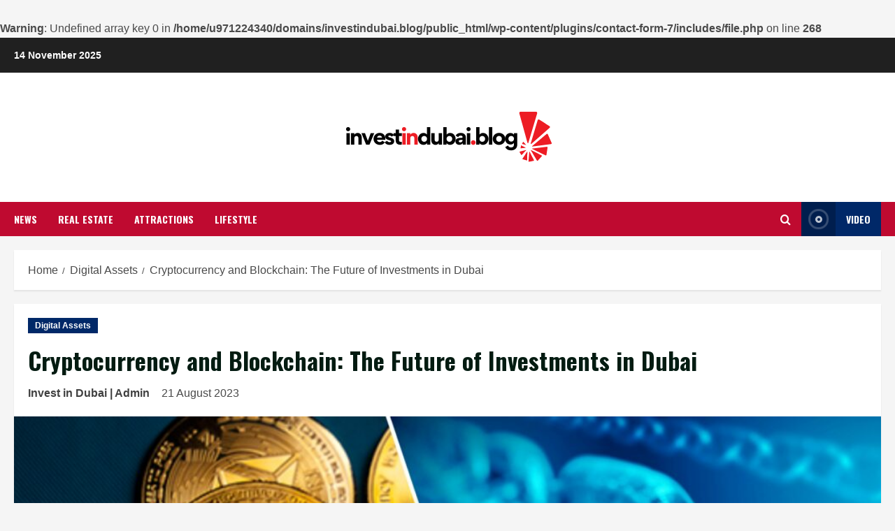

--- FILE ---
content_type: text/html; charset=UTF-8
request_url: https://investindubai.blog/cryptocurrency-and-blockchain-the-future-of-investments-in-dubai/
body_size: 23786
content:
<br />
<b>Warning</b>:  Undefined array key 0 in <b>/home/u971224340/domains/investindubai.blog/public_html/wp-content/plugins/contact-form-7/includes/file.php</b> on line <b>268</b><br />
<!doctype html>
<html lang="en-GB" prefix="og: https://ogp.me/ns#">

<head>
    <meta charset="UTF-8">
    <meta name="viewport" content="width=device-width, initial-scale=1">
    <link rel="profile" href="http://gmpg.org/xfn/11">

    <link rel='preload' href='https://fonts.googleapis.com/css?family=Oswald%3A400%2C700%7COpen%2BSans%3A400%2C700&#038;subset=latin&#038;display=swap' as='style' onload="this.onload=null;this.rel='stylesheet'" type='text/css' media='all' crossorigin='anonymous'>
<link rel='preconnect' href='https://fonts.googleapis.com' crossorigin='anonymous'>
<link rel='preconnect' href='https://fonts.gstatic.com' crossorigin='anonymous'>

<!-- Search Engine Optimization by Rank Math - https://rankmath.com/ -->
<title>Cryptocurrency and Blockchain: The Future of Investments in Dubai - Invest in Dubai</title>
<meta name="description" content="Dubai, often referred to as the &quot;City of Gold,&quot; is not only synonymous with opulence and luxury but is now also making its mark as a pioneer in embracing"/>
<meta name="robots" content="index, follow, max-snippet:-1, max-video-preview:-1, max-image-preview:large"/>
<link rel="canonical" href="https://investindubai.blog/cryptocurrency-and-blockchain-the-future-of-investments-in-dubai/" />
<meta property="og:locale" content="en_GB" />
<meta property="og:type" content="article" />
<meta property="og:title" content="Cryptocurrency and Blockchain: The Future of Investments in Dubai - Invest in Dubai" />
<meta property="og:description" content="Dubai, often referred to as the &quot;City of Gold,&quot; is not only synonymous with opulence and luxury but is now also making its mark as a pioneer in embracing" />
<meta property="og:url" content="https://investindubai.blog/cryptocurrency-and-blockchain-the-future-of-investments-in-dubai/" />
<meta property="og:site_name" content="investindubai.blog" />
<meta property="article:tag" content="cryptocurrency exchanges in dubai" />
<meta property="article:tag" content="future investments in dubai" />
<meta property="article:tag" content="investments in dubai" />
<meta property="article:section" content="Digital Assets" />
<meta property="og:updated_time" content="2023-08-24T18:09:45+04:00" />
<meta property="og:image" content="https://investindubai.blog/wp-content/uploads/2023/08/InvestinDubai-Blog-Featured-Images-6.jpg" />
<meta property="og:image:secure_url" content="https://investindubai.blog/wp-content/uploads/2023/08/InvestinDubai-Blog-Featured-Images-6.jpg" />
<meta property="og:image:width" content="1920" />
<meta property="og:image:height" content="1080" />
<meta property="og:image:alt" content="InvestinDubai" />
<meta property="og:image:type" content="image/jpeg" />
<meta property="article:published_time" content="2023-08-21T17:14:13+04:00" />
<meta property="article:modified_time" content="2023-08-24T18:09:45+04:00" />
<meta name="twitter:card" content="summary_large_image" />
<meta name="twitter:title" content="Cryptocurrency and Blockchain: The Future of Investments in Dubai - Invest in Dubai" />
<meta name="twitter:description" content="Dubai, often referred to as the &quot;City of Gold,&quot; is not only synonymous with opulence and luxury but is now also making its mark as a pioneer in embracing" />
<meta name="twitter:image" content="https://investindubai.blog/wp-content/uploads/2023/08/InvestinDubai-Blog-Featured-Images-6.jpg" />
<meta name="twitter:label1" content="Written by" />
<meta name="twitter:data1" content="Invest in Dubai &#124; Admin" />
<meta name="twitter:label2" content="Time to read" />
<meta name="twitter:data2" content="3 minutes" />
<script type="application/ld+json" class="rank-math-schema">{"@context":"https://schema.org","@graph":[[{"@context":"https://schema.org","@type":"SiteNavigationElement","@id":"#rank-math-toc","name":"Embracing the Digital Revolution","url":"https://investindubai.blog/cryptocurrency-and-blockchain-the-future-of-investments-in-dubai/#embracing-the-digital-revolution"},{"@context":"https://schema.org","@type":"SiteNavigationElement","@id":"#rank-math-toc","name":"1. Dubai's Tech Transformation","url":"https://investindubai.blog/cryptocurrency-and-blockchain-the-future-of-investments-in-dubai/#1-dubais-tech-transformation"},{"@context":"https://schema.org","@type":"SiteNavigationElement","@id":"#rank-math-toc","name":"2. Cryptocurrency: A Paradigm Shift in Investments","url":"https://investindubai.blog/cryptocurrency-and-blockchain-the-future-of-investments-in-dubai/#2-cryptocurrency-a-paradigm-shift-in-investments"},{"@context":"https://schema.org","@type":"SiteNavigationElement","@id":"#rank-math-toc","name":"3. Blockchain: Beyond Cryptocurrencies","url":"https://investindubai.blog/cryptocurrency-and-blockchain-the-future-of-investments-in-dubai/#3-blockchain-beyond-cryptocurrencies"},{"@context":"https://schema.org","@type":"SiteNavigationElement","@id":"#rank-math-toc","name":"The Dubai Advantage in Cryptocurrency Investments","url":"https://investindubai.blog/cryptocurrency-and-blockchain-the-future-of-investments-in-dubai/#the-dubai-advantage-in-cryptocurrency-investments"},{"@context":"https://schema.org","@type":"SiteNavigationElement","@id":"#rank-math-toc","name":"4. Strategic Geographical Location","url":"https://investindubai.blog/cryptocurrency-and-blockchain-the-future-of-investments-in-dubai/#4-strategic-geographical-location"},{"@context":"https://schema.org","@type":"SiteNavigationElement","@id":"#rank-math-toc","name":"5. Government Support and Regulation","url":"https://investindubai.blog/cryptocurrency-and-blockchain-the-future-of-investments-in-dubai/#5-government-support-and-regulation"},{"@context":"https://schema.org","@type":"SiteNavigationElement","@id":"#rank-math-toc","name":"6. The Rise of Crypto Exchanges","url":"https://investindubai.blog/cryptocurrency-and-blockchain-the-future-of-investments-in-dubai/#6-the-rise-of-crypto-exchanges"},{"@context":"https://schema.org","@type":"SiteNavigationElement","@id":"#rank-math-toc","name":"Opportunities and Challenges","url":"https://investindubai.blog/cryptocurrency-and-blockchain-the-future-of-investments-in-dubai/#opportunities-and-challenges"},{"@context":"https://schema.org","@type":"SiteNavigationElement","@id":"#rank-math-toc","name":"7. Opportunities in Tokenization","url":"https://investindubai.blog/cryptocurrency-and-blockchain-the-future-of-investments-in-dubai/#7-opportunities-in-tokenization"},{"@context":"https://schema.org","@type":"SiteNavigationElement","@id":"#rank-math-toc","name":"8. Challenges in Regulation","url":"https://investindubai.blog/cryptocurrency-and-blockchain-the-future-of-investments-in-dubai/#8-challenges-in-regulation"},{"@context":"https://schema.org","@type":"SiteNavigationElement","@id":"#rank-math-toc","name":"Navigating the Future","url":"https://investindubai.blog/cryptocurrency-and-blockchain-the-future-of-investments-in-dubai/#navigating-the-future"},{"@context":"https://schema.org","@type":"SiteNavigationElement","@id":"#rank-math-toc","name":"9. Institutional Investments","url":"https://investindubai.blog/cryptocurrency-and-blockchain-the-future-of-investments-in-dubai/#9-institutional-investments"},{"@context":"https://schema.org","@type":"SiteNavigationElement","@id":"#rank-math-toc","name":"10. Integration into Daily Life","url":"https://investindubai.blog/cryptocurrency-and-blockchain-the-future-of-investments-in-dubai/#10-integration-into-daily-life"},{"@context":"https://schema.org","@type":"SiteNavigationElement","@id":"#rank-math-toc","name":"11. Beyond Borders","url":"https://investindubai.blog/cryptocurrency-and-blockchain-the-future-of-investments-in-dubai/#11-beyond-borders"},{"@context":"https://schema.org","@type":"SiteNavigationElement","@id":"#rank-math-toc","name":"The Path Forward","url":"https://investindubai.blog/cryptocurrency-and-blockchain-the-future-of-investments-in-dubai/#the-path-forward"},{"@context":"https://schema.org","@type":"SiteNavigationElement","@id":"#rank-math-toc","name":"12. Diversification of Portfolios","url":"https://investindubai.blog/cryptocurrency-and-blockchain-the-future-of-investments-in-dubai/#12-diversification-of-portfolios"},{"@context":"https://schema.org","@type":"SiteNavigationElement","@id":"#rank-math-toc","name":"13. Education and Awareness","url":"https://investindubai.blog/cryptocurrency-and-blockchain-the-future-of-investments-in-dubai/#13-education-and-awareness"},{"@context":"https://schema.org","@type":"SiteNavigationElement","@id":"#rank-math-toc","name":"Conclusion","url":"https://investindubai.blog/cryptocurrency-and-blockchain-the-future-of-investments-in-dubai/#conclusion"}],{"@type":"Organization","@id":"https://investindubai.blog/#organization","name":"investindubai.blog","logo":{"@type":"ImageObject","@id":"https://investindubai.blog/#logo","url":"http://investindubai.blog/wp-content/uploads/2023/07/invest-1.png","contentUrl":"http://investindubai.blog/wp-content/uploads/2023/07/invest-1.png","caption":"investindubai.blog","inLanguage":"en-GB","width":"313","height":"125"}},{"@type":"WebSite","@id":"https://investindubai.blog/#website","url":"https://investindubai.blog","name":"investindubai.blog","publisher":{"@id":"https://investindubai.blog/#organization"},"inLanguage":"en-GB"},{"@type":"ImageObject","@id":"https://investindubai.blog/wp-content/uploads/2023/08/InvestinDubai-Blog-Featured-Images-6.jpg","url":"https://investindubai.blog/wp-content/uploads/2023/08/InvestinDubai-Blog-Featured-Images-6.jpg","width":"1920","height":"1080","caption":"InvestinDubai","inLanguage":"en-GB"},{"@type":"WebPage","@id":"https://investindubai.blog/cryptocurrency-and-blockchain-the-future-of-investments-in-dubai/#webpage","url":"https://investindubai.blog/cryptocurrency-and-blockchain-the-future-of-investments-in-dubai/","name":"Cryptocurrency and Blockchain: The Future of Investments in Dubai - Invest in Dubai","datePublished":"2023-08-21T17:14:13+04:00","dateModified":"2023-08-24T18:09:45+04:00","isPartOf":{"@id":"https://investindubai.blog/#website"},"primaryImageOfPage":{"@id":"https://investindubai.blog/wp-content/uploads/2023/08/InvestinDubai-Blog-Featured-Images-6.jpg"},"inLanguage":"en-GB"},{"@type":"Person","@id":"https://investindubai.blog/author/investindubai-blog/","name":"Invest in Dubai &#124; Admin","url":"https://investindubai.blog/author/investindubai-blog/","image":{"@type":"ImageObject","@id":"https://secure.gravatar.com/avatar/16e5cd9b5fc02fa3287ca796e1812c28?s=96&amp;d=mm&amp;r=g","url":"https://secure.gravatar.com/avatar/16e5cd9b5fc02fa3287ca796e1812c28?s=96&amp;d=mm&amp;r=g","caption":"Invest in Dubai &#124; Admin","inLanguage":"en-GB"},"sameAs":["http://investindubai.blog"],"worksFor":{"@id":"https://investindubai.blog/#organization"}},{"@type":"BlogPosting","headline":"Cryptocurrency and Blockchain: The Future of Investments in Dubai - Invest in Dubai","datePublished":"2023-08-21T17:14:13+04:00","dateModified":"2023-08-24T18:09:45+04:00","articleSection":"Digital Assets","author":{"@id":"https://investindubai.blog/author/investindubai-blog/","name":"Invest in Dubai | Admin"},"publisher":{"@id":"https://investindubai.blog/#organization"},"description":"Dubai, often referred to as the &quot;City of Gold,&quot; is not only synonymous with opulence and luxury but is now also making its mark as a pioneer in embracing","name":"Cryptocurrency and Blockchain: The Future of Investments in Dubai - Invest in Dubai","@id":"https://investindubai.blog/cryptocurrency-and-blockchain-the-future-of-investments-in-dubai/#richSnippet","isPartOf":{"@id":"https://investindubai.blog/cryptocurrency-and-blockchain-the-future-of-investments-in-dubai/#webpage"},"image":{"@id":"https://investindubai.blog/wp-content/uploads/2023/08/InvestinDubai-Blog-Featured-Images-6.jpg"},"inLanguage":"en-GB","mainEntityOfPage":{"@id":"https://investindubai.blog/cryptocurrency-and-blockchain-the-future-of-investments-in-dubai/#webpage"}}]}</script>
<!-- /Rank Math WordPress SEO plugin -->

<link rel='dns-prefetch' href='//www.googletagmanager.com' />
<link rel='dns-prefetch' href='//fonts.googleapis.com' />
<link rel='preconnect' href='https://fonts.googleapis.com' />
<link rel='preconnect' href='https://fonts.gstatic.com' />
<link rel="alternate" type="application/rss+xml" title="Invest in Dubai &raquo; Feed" href="https://investindubai.blog/feed/" />
<link rel="alternate" type="application/rss+xml" title="Invest in Dubai &raquo; Comments Feed" href="https://investindubai.blog/comments/feed/" />
<script type="text/javascript">
/* <![CDATA[ */
window._wpemojiSettings = {"baseUrl":"https:\/\/s.w.org\/images\/core\/emoji\/15.0.3\/72x72\/","ext":".png","svgUrl":"https:\/\/s.w.org\/images\/core\/emoji\/15.0.3\/svg\/","svgExt":".svg","source":{"concatemoji":"https:\/\/investindubai.blog\/wp-includes\/js\/wp-emoji-release.min.js?ver=6.5.7"}};
/*! This file is auto-generated */
!function(i,n){var o,s,e;function c(e){try{var t={supportTests:e,timestamp:(new Date).valueOf()};sessionStorage.setItem(o,JSON.stringify(t))}catch(e){}}function p(e,t,n){e.clearRect(0,0,e.canvas.width,e.canvas.height),e.fillText(t,0,0);var t=new Uint32Array(e.getImageData(0,0,e.canvas.width,e.canvas.height).data),r=(e.clearRect(0,0,e.canvas.width,e.canvas.height),e.fillText(n,0,0),new Uint32Array(e.getImageData(0,0,e.canvas.width,e.canvas.height).data));return t.every(function(e,t){return e===r[t]})}function u(e,t,n){switch(t){case"flag":return n(e,"\ud83c\udff3\ufe0f\u200d\u26a7\ufe0f","\ud83c\udff3\ufe0f\u200b\u26a7\ufe0f")?!1:!n(e,"\ud83c\uddfa\ud83c\uddf3","\ud83c\uddfa\u200b\ud83c\uddf3")&&!n(e,"\ud83c\udff4\udb40\udc67\udb40\udc62\udb40\udc65\udb40\udc6e\udb40\udc67\udb40\udc7f","\ud83c\udff4\u200b\udb40\udc67\u200b\udb40\udc62\u200b\udb40\udc65\u200b\udb40\udc6e\u200b\udb40\udc67\u200b\udb40\udc7f");case"emoji":return!n(e,"\ud83d\udc26\u200d\u2b1b","\ud83d\udc26\u200b\u2b1b")}return!1}function f(e,t,n){var r="undefined"!=typeof WorkerGlobalScope&&self instanceof WorkerGlobalScope?new OffscreenCanvas(300,150):i.createElement("canvas"),a=r.getContext("2d",{willReadFrequently:!0}),o=(a.textBaseline="top",a.font="600 32px Arial",{});return e.forEach(function(e){o[e]=t(a,e,n)}),o}function t(e){var t=i.createElement("script");t.src=e,t.defer=!0,i.head.appendChild(t)}"undefined"!=typeof Promise&&(o="wpEmojiSettingsSupports",s=["flag","emoji"],n.supports={everything:!0,everythingExceptFlag:!0},e=new Promise(function(e){i.addEventListener("DOMContentLoaded",e,{once:!0})}),new Promise(function(t){var n=function(){try{var e=JSON.parse(sessionStorage.getItem(o));if("object"==typeof e&&"number"==typeof e.timestamp&&(new Date).valueOf()<e.timestamp+604800&&"object"==typeof e.supportTests)return e.supportTests}catch(e){}return null}();if(!n){if("undefined"!=typeof Worker&&"undefined"!=typeof OffscreenCanvas&&"undefined"!=typeof URL&&URL.createObjectURL&&"undefined"!=typeof Blob)try{var e="postMessage("+f.toString()+"("+[JSON.stringify(s),u.toString(),p.toString()].join(",")+"));",r=new Blob([e],{type:"text/javascript"}),a=new Worker(URL.createObjectURL(r),{name:"wpTestEmojiSupports"});return void(a.onmessage=function(e){c(n=e.data),a.terminate(),t(n)})}catch(e){}c(n=f(s,u,p))}t(n)}).then(function(e){for(var t in e)n.supports[t]=e[t],n.supports.everything=n.supports.everything&&n.supports[t],"flag"!==t&&(n.supports.everythingExceptFlag=n.supports.everythingExceptFlag&&n.supports[t]);n.supports.everythingExceptFlag=n.supports.everythingExceptFlag&&!n.supports.flag,n.DOMReady=!1,n.readyCallback=function(){n.DOMReady=!0}}).then(function(){return e}).then(function(){var e;n.supports.everything||(n.readyCallback(),(e=n.source||{}).concatemoji?t(e.concatemoji):e.wpemoji&&e.twemoji&&(t(e.twemoji),t(e.wpemoji)))}))}((window,document),window._wpemojiSettings);
/* ]]> */
</script>

<style id='wp-emoji-styles-inline-css' type='text/css'>

	img.wp-smiley, img.emoji {
		display: inline !important;
		border: none !important;
		box-shadow: none !important;
		height: 1em !important;
		width: 1em !important;
		margin: 0 0.07em !important;
		vertical-align: -0.1em !important;
		background: none !important;
		padding: 0 !important;
	}
</style>
<link rel='stylesheet' id='wp-block-library-css' href='https://investindubai.blog/wp-includes/css/dist/block-library/style.min.css?ver=6.5.7' type='text/css' media='all' />
<style id='wp-block-library-theme-inline-css' type='text/css'>
.wp-block-audio figcaption{color:#555;font-size:13px;text-align:center}.is-dark-theme .wp-block-audio figcaption{color:#ffffffa6}.wp-block-audio{margin:0 0 1em}.wp-block-code{border:1px solid #ccc;border-radius:4px;font-family:Menlo,Consolas,monaco,monospace;padding:.8em 1em}.wp-block-embed figcaption{color:#555;font-size:13px;text-align:center}.is-dark-theme .wp-block-embed figcaption{color:#ffffffa6}.wp-block-embed{margin:0 0 1em}.blocks-gallery-caption{color:#555;font-size:13px;text-align:center}.is-dark-theme .blocks-gallery-caption{color:#ffffffa6}.wp-block-image figcaption{color:#555;font-size:13px;text-align:center}.is-dark-theme .wp-block-image figcaption{color:#ffffffa6}.wp-block-image{margin:0 0 1em}.wp-block-pullquote{border-bottom:4px solid;border-top:4px solid;color:currentColor;margin-bottom:1.75em}.wp-block-pullquote cite,.wp-block-pullquote footer,.wp-block-pullquote__citation{color:currentColor;font-size:.8125em;font-style:normal;text-transform:uppercase}.wp-block-quote{border-left:.25em solid;margin:0 0 1.75em;padding-left:1em}.wp-block-quote cite,.wp-block-quote footer{color:currentColor;font-size:.8125em;font-style:normal;position:relative}.wp-block-quote.has-text-align-right{border-left:none;border-right:.25em solid;padding-left:0;padding-right:1em}.wp-block-quote.has-text-align-center{border:none;padding-left:0}.wp-block-quote.is-large,.wp-block-quote.is-style-large,.wp-block-quote.is-style-plain{border:none}.wp-block-search .wp-block-search__label{font-weight:700}.wp-block-search__button{border:1px solid #ccc;padding:.375em .625em}:where(.wp-block-group.has-background){padding:1.25em 2.375em}.wp-block-separator.has-css-opacity{opacity:.4}.wp-block-separator{border:none;border-bottom:2px solid;margin-left:auto;margin-right:auto}.wp-block-separator.has-alpha-channel-opacity{opacity:1}.wp-block-separator:not(.is-style-wide):not(.is-style-dots){width:100px}.wp-block-separator.has-background:not(.is-style-dots){border-bottom:none;height:1px}.wp-block-separator.has-background:not(.is-style-wide):not(.is-style-dots){height:2px}.wp-block-table{margin:0 0 1em}.wp-block-table td,.wp-block-table th{word-break:normal}.wp-block-table figcaption{color:#555;font-size:13px;text-align:center}.is-dark-theme .wp-block-table figcaption{color:#ffffffa6}.wp-block-video figcaption{color:#555;font-size:13px;text-align:center}.is-dark-theme .wp-block-video figcaption{color:#ffffffa6}.wp-block-video{margin:0 0 1em}.wp-block-template-part.has-background{margin-bottom:0;margin-top:0;padding:1.25em 2.375em}
</style>
<style id='global-styles-inline-css' type='text/css'>
body{--wp--preset--color--black: #000000;--wp--preset--color--cyan-bluish-gray: #abb8c3;--wp--preset--color--white: #ffffff;--wp--preset--color--pale-pink: #f78da7;--wp--preset--color--vivid-red: #cf2e2e;--wp--preset--color--luminous-vivid-orange: #ff6900;--wp--preset--color--luminous-vivid-amber: #fcb900;--wp--preset--color--light-green-cyan: #7bdcb5;--wp--preset--color--vivid-green-cyan: #00d084;--wp--preset--color--pale-cyan-blue: #8ed1fc;--wp--preset--color--vivid-cyan-blue: #0693e3;--wp--preset--color--vivid-purple: #9b51e0;--wp--preset--gradient--vivid-cyan-blue-to-vivid-purple: linear-gradient(135deg,rgba(6,147,227,1) 0%,rgb(155,81,224) 100%);--wp--preset--gradient--light-green-cyan-to-vivid-green-cyan: linear-gradient(135deg,rgb(122,220,180) 0%,rgb(0,208,130) 100%);--wp--preset--gradient--luminous-vivid-amber-to-luminous-vivid-orange: linear-gradient(135deg,rgba(252,185,0,1) 0%,rgba(255,105,0,1) 100%);--wp--preset--gradient--luminous-vivid-orange-to-vivid-red: linear-gradient(135deg,rgba(255,105,0,1) 0%,rgb(207,46,46) 100%);--wp--preset--gradient--very-light-gray-to-cyan-bluish-gray: linear-gradient(135deg,rgb(238,238,238) 0%,rgb(169,184,195) 100%);--wp--preset--gradient--cool-to-warm-spectrum: linear-gradient(135deg,rgb(74,234,220) 0%,rgb(151,120,209) 20%,rgb(207,42,186) 40%,rgb(238,44,130) 60%,rgb(251,105,98) 80%,rgb(254,248,76) 100%);--wp--preset--gradient--blush-light-purple: linear-gradient(135deg,rgb(255,206,236) 0%,rgb(152,150,240) 100%);--wp--preset--gradient--blush-bordeaux: linear-gradient(135deg,rgb(254,205,165) 0%,rgb(254,45,45) 50%,rgb(107,0,62) 100%);--wp--preset--gradient--luminous-dusk: linear-gradient(135deg,rgb(255,203,112) 0%,rgb(199,81,192) 50%,rgb(65,88,208) 100%);--wp--preset--gradient--pale-ocean: linear-gradient(135deg,rgb(255,245,203) 0%,rgb(182,227,212) 50%,rgb(51,167,181) 100%);--wp--preset--gradient--electric-grass: linear-gradient(135deg,rgb(202,248,128) 0%,rgb(113,206,126) 100%);--wp--preset--gradient--midnight: linear-gradient(135deg,rgb(2,3,129) 0%,rgb(40,116,252) 100%);--wp--preset--font-size--small: 13px;--wp--preset--font-size--medium: 20px;--wp--preset--font-size--large: 36px;--wp--preset--font-size--x-large: 42px;--wp--preset--spacing--20: 0.44rem;--wp--preset--spacing--30: 0.67rem;--wp--preset--spacing--40: 1rem;--wp--preset--spacing--50: 1.5rem;--wp--preset--spacing--60: 2.25rem;--wp--preset--spacing--70: 3.38rem;--wp--preset--spacing--80: 5.06rem;--wp--preset--shadow--natural: 6px 6px 9px rgba(0, 0, 0, 0.2);--wp--preset--shadow--deep: 12px 12px 50px rgba(0, 0, 0, 0.4);--wp--preset--shadow--sharp: 6px 6px 0px rgba(0, 0, 0, 0.2);--wp--preset--shadow--outlined: 6px 6px 0px -3px rgba(255, 255, 255, 1), 6px 6px rgba(0, 0, 0, 1);--wp--preset--shadow--crisp: 6px 6px 0px rgba(0, 0, 0, 1);}body { margin: 0;--wp--style--global--content-size: 740px;--wp--style--global--wide-size: 1280px; }.wp-site-blocks > .alignleft { float: left; margin-right: 2em; }.wp-site-blocks > .alignright { float: right; margin-left: 2em; }.wp-site-blocks > .aligncenter { justify-content: center; margin-left: auto; margin-right: auto; }:where(.wp-site-blocks) > * { margin-block-start: 24px; margin-block-end: 0; }:where(.wp-site-blocks) > :first-child:first-child { margin-block-start: 0; }:where(.wp-site-blocks) > :last-child:last-child { margin-block-end: 0; }body { --wp--style--block-gap: 24px; }:where(body .is-layout-flow)  > :first-child:first-child{margin-block-start: 0;}:where(body .is-layout-flow)  > :last-child:last-child{margin-block-end: 0;}:where(body .is-layout-flow)  > *{margin-block-start: 24px;margin-block-end: 0;}:where(body .is-layout-constrained)  > :first-child:first-child{margin-block-start: 0;}:where(body .is-layout-constrained)  > :last-child:last-child{margin-block-end: 0;}:where(body .is-layout-constrained)  > *{margin-block-start: 24px;margin-block-end: 0;}:where(body .is-layout-flex) {gap: 24px;}:where(body .is-layout-grid) {gap: 24px;}body .is-layout-flow > .alignleft{float: left;margin-inline-start: 0;margin-inline-end: 2em;}body .is-layout-flow > .alignright{float: right;margin-inline-start: 2em;margin-inline-end: 0;}body .is-layout-flow > .aligncenter{margin-left: auto !important;margin-right: auto !important;}body .is-layout-constrained > .alignleft{float: left;margin-inline-start: 0;margin-inline-end: 2em;}body .is-layout-constrained > .alignright{float: right;margin-inline-start: 2em;margin-inline-end: 0;}body .is-layout-constrained > .aligncenter{margin-left: auto !important;margin-right: auto !important;}body .is-layout-constrained > :where(:not(.alignleft):not(.alignright):not(.alignfull)){max-width: var(--wp--style--global--content-size);margin-left: auto !important;margin-right: auto !important;}body .is-layout-constrained > .alignwide{max-width: var(--wp--style--global--wide-size);}body .is-layout-flex{display: flex;}body .is-layout-flex{flex-wrap: wrap;align-items: center;}body .is-layout-flex > *{margin: 0;}body .is-layout-grid{display: grid;}body .is-layout-grid > *{margin: 0;}body{padding-top: 0px;padding-right: 0px;padding-bottom: 0px;padding-left: 0px;}a:where(:not(.wp-element-button)){text-decoration: none;}.wp-element-button, .wp-block-button__link{background-color: #32373c;border-width: 0;color: #fff;font-family: inherit;font-size: inherit;line-height: inherit;padding: calc(0.667em + 2px) calc(1.333em + 2px);text-decoration: none;}.has-black-color{color: var(--wp--preset--color--black) !important;}.has-cyan-bluish-gray-color{color: var(--wp--preset--color--cyan-bluish-gray) !important;}.has-white-color{color: var(--wp--preset--color--white) !important;}.has-pale-pink-color{color: var(--wp--preset--color--pale-pink) !important;}.has-vivid-red-color{color: var(--wp--preset--color--vivid-red) !important;}.has-luminous-vivid-orange-color{color: var(--wp--preset--color--luminous-vivid-orange) !important;}.has-luminous-vivid-amber-color{color: var(--wp--preset--color--luminous-vivid-amber) !important;}.has-light-green-cyan-color{color: var(--wp--preset--color--light-green-cyan) !important;}.has-vivid-green-cyan-color{color: var(--wp--preset--color--vivid-green-cyan) !important;}.has-pale-cyan-blue-color{color: var(--wp--preset--color--pale-cyan-blue) !important;}.has-vivid-cyan-blue-color{color: var(--wp--preset--color--vivid-cyan-blue) !important;}.has-vivid-purple-color{color: var(--wp--preset--color--vivid-purple) !important;}.has-black-background-color{background-color: var(--wp--preset--color--black) !important;}.has-cyan-bluish-gray-background-color{background-color: var(--wp--preset--color--cyan-bluish-gray) !important;}.has-white-background-color{background-color: var(--wp--preset--color--white) !important;}.has-pale-pink-background-color{background-color: var(--wp--preset--color--pale-pink) !important;}.has-vivid-red-background-color{background-color: var(--wp--preset--color--vivid-red) !important;}.has-luminous-vivid-orange-background-color{background-color: var(--wp--preset--color--luminous-vivid-orange) !important;}.has-luminous-vivid-amber-background-color{background-color: var(--wp--preset--color--luminous-vivid-amber) !important;}.has-light-green-cyan-background-color{background-color: var(--wp--preset--color--light-green-cyan) !important;}.has-vivid-green-cyan-background-color{background-color: var(--wp--preset--color--vivid-green-cyan) !important;}.has-pale-cyan-blue-background-color{background-color: var(--wp--preset--color--pale-cyan-blue) !important;}.has-vivid-cyan-blue-background-color{background-color: var(--wp--preset--color--vivid-cyan-blue) !important;}.has-vivid-purple-background-color{background-color: var(--wp--preset--color--vivid-purple) !important;}.has-black-border-color{border-color: var(--wp--preset--color--black) !important;}.has-cyan-bluish-gray-border-color{border-color: var(--wp--preset--color--cyan-bluish-gray) !important;}.has-white-border-color{border-color: var(--wp--preset--color--white) !important;}.has-pale-pink-border-color{border-color: var(--wp--preset--color--pale-pink) !important;}.has-vivid-red-border-color{border-color: var(--wp--preset--color--vivid-red) !important;}.has-luminous-vivid-orange-border-color{border-color: var(--wp--preset--color--luminous-vivid-orange) !important;}.has-luminous-vivid-amber-border-color{border-color: var(--wp--preset--color--luminous-vivid-amber) !important;}.has-light-green-cyan-border-color{border-color: var(--wp--preset--color--light-green-cyan) !important;}.has-vivid-green-cyan-border-color{border-color: var(--wp--preset--color--vivid-green-cyan) !important;}.has-pale-cyan-blue-border-color{border-color: var(--wp--preset--color--pale-cyan-blue) !important;}.has-vivid-cyan-blue-border-color{border-color: var(--wp--preset--color--vivid-cyan-blue) !important;}.has-vivid-purple-border-color{border-color: var(--wp--preset--color--vivid-purple) !important;}.has-vivid-cyan-blue-to-vivid-purple-gradient-background{background: var(--wp--preset--gradient--vivid-cyan-blue-to-vivid-purple) !important;}.has-light-green-cyan-to-vivid-green-cyan-gradient-background{background: var(--wp--preset--gradient--light-green-cyan-to-vivid-green-cyan) !important;}.has-luminous-vivid-amber-to-luminous-vivid-orange-gradient-background{background: var(--wp--preset--gradient--luminous-vivid-amber-to-luminous-vivid-orange) !important;}.has-luminous-vivid-orange-to-vivid-red-gradient-background{background: var(--wp--preset--gradient--luminous-vivid-orange-to-vivid-red) !important;}.has-very-light-gray-to-cyan-bluish-gray-gradient-background{background: var(--wp--preset--gradient--very-light-gray-to-cyan-bluish-gray) !important;}.has-cool-to-warm-spectrum-gradient-background{background: var(--wp--preset--gradient--cool-to-warm-spectrum) !important;}.has-blush-light-purple-gradient-background{background: var(--wp--preset--gradient--blush-light-purple) !important;}.has-blush-bordeaux-gradient-background{background: var(--wp--preset--gradient--blush-bordeaux) !important;}.has-luminous-dusk-gradient-background{background: var(--wp--preset--gradient--luminous-dusk) !important;}.has-pale-ocean-gradient-background{background: var(--wp--preset--gradient--pale-ocean) !important;}.has-electric-grass-gradient-background{background: var(--wp--preset--gradient--electric-grass) !important;}.has-midnight-gradient-background{background: var(--wp--preset--gradient--midnight) !important;}.has-small-font-size{font-size: var(--wp--preset--font-size--small) !important;}.has-medium-font-size{font-size: var(--wp--preset--font-size--medium) !important;}.has-large-font-size{font-size: var(--wp--preset--font-size--large) !important;}.has-x-large-font-size{font-size: var(--wp--preset--font-size--x-large) !important;}
.wp-block-navigation a:where(:not(.wp-element-button)){color: inherit;}
.wp-block-pullquote{font-size: 1.5em;line-height: 1.6;}
</style>
<link rel='stylesheet' id='contact-form-7-css' href='https://investindubai.blog/wp-content/plugins/contact-form-7/includes/css/styles.css?ver=5.9.8' type='text/css' media='all' />
<link rel='stylesheet' id='bootstrap-css' href='https://investindubai.blog/wp-content/themes/morenews/assets/bootstrap/css/bootstrap.min.css?ver=2.0.19' type='text/css' media='all' />
<link rel='stylesheet' id='morenews-style-css' href='https://investindubai.blog/wp-content/themes/morenews/style.min.css?ver=2.0.19' type='text/css' media='all' />
<style id='morenews-style-inline-css' type='text/css'>

        body.aft-dark-mode #sidr,
        body.aft-dark-mode,
        body.aft-dark-mode.custom-background,
        body.aft-dark-mode #af-preloader {
            background-color: #000000;
        }
        
                    body.aft-default-mode #sidr,
            body.aft-default-mode #af-preloader,
            body.aft-default-mode {
                background-color: #f5f5f5;
            }

        
                    .frm_style_formidable-style.with_frm_style .frm_compact .frm_dropzone.dz-clickable .dz-message, 
            .frm_style_formidable-style.with_frm_style input[type=submit], 
            .frm_style_formidable-style.with_frm_style .frm_submit input[type=button], 
            .frm_style_formidable-style.with_frm_style .frm_submit button, 
            .frm_form_submit_style, 
            .frm_style_formidable-style.with_frm_style .frm-edit-page-btn,

            .woocommerce span.onsale,
            .woocommerce #respond input#submit.disabled, 
            .woocommerce #respond input#submit:disabled, 
            .woocommerce #respond input#submit:disabled[disabled], 
            .woocommerce a.button.disabled, 
            .woocommerce a.button:disabled, 
            .woocommerce a.button:disabled[disabled], 
            .woocommerce button.button.disabled, 
            .woocommerce button.button:disabled, 
            .woocommerce button.button:disabled[disabled], 
            .woocommerce input.button.disabled, 
            .woocommerce input.button:disabled, 
            .woocommerce input.button:disabled[disabled],
            .woocommerce #respond input#submit, 
            .woocommerce a.button, 
            .woocommerce button.button, 
            .woocommerce input.button,
            .woocommerce #respond input#submit.alt, 
            .woocommerce a.button.alt, 
            .woocommerce button.button.alt, 
            .woocommerce input.button.alt,
            .woocommerce-account .addresses .title .edit,

            body .wc-block-components-button,

            .widget-title-fill-and-border .wp-block-search__label,
            .widget-title-fill-and-border .wp-block-group .wp-block-heading,
            .widget-title-fill-and-no-border .wp-block-search__label,
            .widget-title-fill-and-no-border .wp-block-group .wp-block-heading,

            .widget-title-fill-and-border .wp_post_author_widget .widget-title .header-after,
            .widget-title-fill-and-border .widget-title .heading-line,
            .widget-title-fill-and-border .aft-posts-tabs-panel .nav-tabs>li>a.active,
            .widget-title-fill-and-border .aft-main-banner-wrapper .widget-title .heading-line ,
            .widget-title-fill-and-no-border .wp_post_author_widget .widget-title .header-after,
            .widget-title-fill-and-no-border .widget-title .heading-line,
            .widget-title-fill-and-no-border .aft-posts-tabs-panel .nav-tabs>li>a.active,
            .widget-title-fill-and-no-border .aft-main-banner-wrapper .widget-title .heading-line,
            a.sidr-class-sidr-button-close,
            body.widget-title-border-bottom .header-after1 .heading-line-before, 
            body.widget-title-border-bottom .widget-title .heading-line-before,

            .widget-title-border-center .wp-block-search__label::after,
            .widget-title-border-center .wp-block-group .wp-block-heading::after,
            .widget-title-border-center .wp_post_author_widget .widget-title .heading-line-before,
            .widget-title-border-center .aft-posts-tabs-panel .nav-tabs>li>a.active::after,
            .widget-title-border-center .wp_post_author_widget .widget-title .header-after::after, 
            .widget-title-border-center .widget-title .heading-line-after,

            .widget-title-border-bottom .wp-block-search__label::after,
            .widget-title-border-bottom .wp-block-group .wp-block-heading::after,
            .widget-title-border-bottom .heading-line::before, 
            .widget-title-border-bottom .wp-post-author-wrap .header-after::before,
            .widget-title-border-bottom .aft-posts-tabs-panel .nav-tabs>li>a.active span::after,

            .aft-dark-mode .is-style-fill a.wp-block-button__link:not(.has-background), 
            .aft-default-mode .is-style-fill a.wp-block-button__link:not(.has-background),

            a.comment-reply-link,
            body.aft-default-mode .reply a,
            body.aft-dark-mode .reply a,
            .aft-popular-taxonomies-lists span::before ,
            .woocommerce div.product .woocommerce-tabs ul.tabs li.active,
            #loader-wrapper div,
            span.heading-line::before,
            .wp-post-author-wrap .header-after::before,
            body.aft-default-mode.woocommerce span.onsale,
            body.aft-dark-mode input[type="button"],
            body.aft-dark-mode input[type="reset"],
            body.aft-dark-mode input[type="submit"],
            body.aft-dark-mode .inner-suscribe input[type=submit],
            body.aft-default-mode input[type="button"],
            body.aft-default-mode input[type="reset"],
            body.aft-default-mode input[type="submit"],
            body.aft-default-mode .inner-suscribe input[type=submit],
            .woocommerce-product-search button[type="submit"],
            input.search-submit,
            .wp-block-search__button,
            .af-youtube-slider .af-video-wrap .af-bg-play i,
            .af-youtube-video-list .entry-header-yt-video-wrapper .af-yt-video-play i,
            .af-post-format i,
            body .btn-style1 a:visited,
            body .btn-style1 a,
            body .morenews-pagination .nav-links .page-numbers.current,
            body #scroll-up,
            button,
            body article.sticky .read-single:before,
            .aft-readmore-wrapper a.aft-readmore:hover,
            body.aft-dark-mode .aft-readmore-wrapper a.aft-readmore:hover, 
            footer.site-footer .aft-readmore-wrapper a.aft-readmore:hover,
            .aft-readmore-wrapper a.aft-readmore:hover,
            body .trending-posts-vertical .trending-no{
            background-color: #BF0A30;
            }

            div.wpforms-container-full button[type=submit]:hover,
            div.wpforms-container-full button[type=submit]:not(:hover):not(:active){
                background-color: #BF0A30 !important;
            }

            .grid-design-texts-over-image .aft-readmore-wrapper a.aft-readmore:hover, 
            .aft-readmore-wrapper a.aft-readmore:hover,
            body.aft-dark-mode .aft-readmore-wrapper a.aft-readmore:hover, 
            body.aft-default-mode .aft-readmore-wrapper a.aft-readmore:hover, 

            body.single .entry-header .aft-post-excerpt-and-meta .post-excerpt,
            body.aft-dark-mode.single span.tags-links a:hover,
            .morenews-pagination .nav-links .page-numbers.current,
            .aft-readmore-wrapper a.aft-readmore:hover,
            p.awpa-more-posts a:hover{
            border-color: #BF0A30;
            }
            .wp-post-author-meta .wp-post-author-meta-more-posts a.awpa-more-posts:hover{
                border-color: #BF0A30;
            }
            body:not(.rtl) .aft-popular-taxonomies-lists span::after {
                border-left-color: #BF0A30;
            }
            body.rtl .aft-popular-taxonomies-lists span::after {
                border-right-color: #BF0A30;
            }
            .widget-title-fill-and-no-border .wp-block-search__label::after,
            .widget-title-fill-and-no-border .wp-block-group .wp-block-heading::after,
            .widget-title-fill-and-no-border .aft-posts-tabs-panel .nav-tabs>li a.active::after,
            .widget-title-fill-and-no-border .morenews-widget .widget-title::before,
            .widget-title-fill-and-no-border .morenews-customizer .widget-title::before{
                border-top-color: #BF0A30;

            }
            #scroll-up::after,
            .aft-dark-mode #loader,
            .aft-default-mode #loader {
                border-bottom-color: #BF0A30;
            }
            footer.site-footer .wp-calendar-nav a:hover,
            footer.site-footer .wp-block-latest-comments__comment-meta a:hover,
            .aft-dark-mode .tagcloud a:hover, 
            .aft-dark-mode .widget ul.menu >li a:hover, 
            .aft-dark-mode .widget > ul > li a:hover,
            .banner-exclusive-posts-wrapper a:hover,
            .list-style .read-title h3 a:hover,
            .grid-design-default .read-title h3 a:hover,
            body.aft-dark-mode .banner-exclusive-posts-wrapper a:hover,
            body.aft-dark-mode .banner-exclusive-posts-wrapper a:visited:hover,
            body.aft-default-mode .banner-exclusive-posts-wrapper a:hover,
            body.aft-default-mode .banner-exclusive-posts-wrapper a:visited:hover,
            body.wp-post-author-meta .awpa-display-name a:hover,
            .widget_text a ,
            .post-description a:not(.aft-readmore), .post-description a:not(.aft-readmore):visited,

            .wp_post_author_widget .wp-post-author-meta .awpa-display-name a:hover, 
            .wp-post-author-meta .wp-post-author-meta-more-posts a.awpa-more-posts:hover,
            body.aft-default-mode .af-breadcrumbs a:hover,
            body.aft-dark-mode .af-breadcrumbs a:hover,
            body .wp-block-latest-comments li.wp-block-latest-comments__comment a:hover,

            body .site-footer .color-pad .read-title h3 a:hover,
            body.aft-default-mode .site-footer .tagcloud a:hover,
            body.aft-dark-mode .site-footer .tagcloud a:hover,
            body.aft-default-mode .site-footer .wp-block-tag-cloud a:hover,
            body.aft-dark-mode .site-footer .wp-block-tag-cloud a:hover,

            body.aft-dark-mode #secondary .morenews-widget ul[class*="wp-block-"] a:hover,
            body.aft-dark-mode #secondary .morenews-widget ol[class*="wp-block-"] a:hover,
            body.aft-dark-mode a.post-edit-link:hover,
            body.aft-default-mode #secondary .morenews-widget ul[class*="wp-block-"] a:hover,
            body.aft-default-mode #secondary .morenews-widget ol[class*="wp-block-"] a:hover,
            body.aft-default-mode a.post-edit-link:hover,
            body.aft-default-mode #secondary .widget > ul > li a:hover,

            body.aft-default-mode footer.comment-meta a:hover,
            body.aft-dark-mode footer.comment-meta a:hover,
            body.aft-default-mode .comment-form a:hover,
            body.aft-dark-mode .comment-form a:hover,
            body.aft-dark-mode .entry-content > .wp-block-tag-cloud a:not(.has-text-color):hover,
            body.aft-default-mode .entry-content > .wp-block-tag-cloud a:not(.has-text-color):hover,
            body.aft-dark-mode .entry-content .wp-block-archives-list.wp-block-archives a:not(.has-text-color):hover,
            body.aft-default-mode .entry-content .wp-block-archives-list.wp-block-archives a:not(.has-text-color):hover,
            body.aft-dark-mode .entry-content .wp-block-latest-posts a:not(.has-text-color):hover, 
            body.aft-dark-mode .entry-content .wp-block-categories-list.wp-block-categories a:not(.has-text-color):hover,
            body.aft-default-mode .entry-content .wp-block-latest-posts a:not(.has-text-color):hover, 
            body.aft-default-mode .entry-content .wp-block-categories-list.wp-block-categories a:not(.has-text-color):hover,

            .aft-default-mode .wp-block-archives-list.wp-block-archives a:not(.has-text-color):hover,
            .aft-default-mode .wp-block-latest-posts a:not(.has-text-color):hover, 
            .aft-default-mode .wp-block-categories-list.wp-block-categories a:not(.has-text-color):hover,
            .aft-default-mode .wp-block-latest-comments li.wp-block-latest-comments__comment a:hover,
            .aft-dark-mode .wp-block-archives-list.wp-block-archives a:not(.has-text-color):hover,
            .aft-dark-mode .wp-block-latest-posts a:not(.has-text-color):hover, 
            .aft-dark-mode .wp-block-categories-list.wp-block-categories a:not(.has-text-color):hover,
            .aft-dark-mode .wp-block-latest-comments li.wp-block-latest-comments__comment a:hover,

            body.aft-default-mode .site-footer .wp-block-latest-comments li.wp-block-latest-comments__comment a:hover,
            body.aft-dark-mode .site-footer .wp-block-latest-comments li.wp-block-latest-comments__comment a:hover,
            .aft-default-mode .site-footer .wp-block-archives-list.wp-block-archives a:not(.has-text-color):hover,
            .aft-default-mode .site-footer .wp-block-latest-posts a:not(.has-text-color):hover, 
            .aft-default-mode .site-footer .wp-block-categories-list.wp-block-categories a:not(.has-text-color):hover,
            .aft-dark-mode .site-footer .wp-block-archives-list.wp-block-archives a:not(.has-text-color):hover,
            .aft-dark-mode .site-footer .wp-block-latest-posts a:not(.has-text-color):hover, 
            .aft-dark-mode .site-footer .wp-block-categories-list.wp-block-categories a:not(.has-text-color):hover,

            body.aft-dark-mode .morenews-pagination .nav-links a.page-numbers:hover,
            body.aft-default-mode .morenews-pagination .nav-links a.page-numbers:hover,
            body .site-footer .secondary-footer a:hover,
            body.aft-default-mode .aft-popular-taxonomies-lists ul li a:hover ,
            body.aft-dark-mode .aft-popular-taxonomies-lists ul li a:hover,
            body.aft-dark-mode .wp-calendar-nav a,
            body .entry-content > .wp-block-heading a:not(.has-link-color),
            body .entry-content > ul a,
            body .entry-content > ol a,
            body .entry-content > p a ,
            body.aft-default-mode p.logged-in-as a,
            body.aft-dark-mode p.logged-in-as a,
            body.aft-dark-mode .woocommerce-loop-product__title:hover,
            body.aft-default-mode .woocommerce-loop-product__title:hover,
            a:hover,
            p a,
            .stars a:active,
            .stars a:focus,
            .morenews-widget.widget_text a,
            body.aft-default-mode .wp-block-latest-comments li.wp-block-latest-comments__comment a:hover,
            body.aft-dark-mode .wp-block-latest-comments li.wp-block-latest-comments__comment a:hover,
            .entry-content .wp-block-latest-comments a:not(.has-text-color):hover,

            body.aft-default-mode .entry-content h1:not(.has-link-color):not(.wp-block-post-title) a,
            body.aft-default-mode .entry-content h2:not(.has-link-color):not(.wp-block-post-title) a,
            body.aft-default-mode .entry-content h3:not(.has-link-color):not(.wp-block-post-title) a,
            body.aft-default-mode .entry-content h4:not(.has-link-color):not(.wp-block-post-title) a,
            body.aft-default-mode .entry-content h5:not(.has-link-color):not(.wp-block-post-title) a,
            body.aft-default-mode .entry-content h6:not(.has-link-color):not(.wp-block-post-title) a,
            body.aft-dark-mode .entry-content h1:not(.has-link-color):not(.wp-block-post-title) a,
            body.aft-dark-mode .entry-content h2:not(.has-link-color):not(.wp-block-post-title) a,
            body.aft-dark-mode .entry-content h3:not(.has-link-color):not(.wp-block-post-title) a,
            body.aft-dark-mode .entry-content h4:not(.has-link-color):not(.wp-block-post-title) a,
            body.aft-dark-mode .entry-content h5:not(.has-link-color):not(.wp-block-post-title) a,
            body.aft-dark-mode .entry-content h6:not(.has-link-color):not(.wp-block-post-title) a,

            body.aft-default-mode .comment-content a,
            body.aft-dark-mode .comment-content a,
            body.aft-default-mode .post-excerpt a,
            body.aft-dark-mode .post-excerpt a,
            body.aft-default-mode .wp-block-tag-cloud a:hover,
            body.aft-default-mode .tagcloud a:hover,
            body.aft-default-mode.single span.tags-links a:hover,
            body.aft-default-mode p.awpa-more-posts a:hover,
            body.aft-default-mode p.awpa-website a:hover ,
            body.aft-default-mode .wp-post-author-meta h4 a:hover,
            body.aft-default-mode .widget ul.menu >li a:hover,
            body.aft-default-mode .widget > ul > li a:hover,
            body.aft-default-mode .nav-links a:hover,
            body.aft-default-mode ul.trail-items li a:hover,
            body.aft-dark-mode .wp-block-tag-cloud a:hover,
            body.aft-dark-mode .tagcloud a:hover,
            body.aft-dark-mode.single span.tags-links a:hover,
            body.aft-dark-mode p.awpa-more-posts a:hover,
            body.aft-dark-mode p.awpa-website a:hover ,
            body.aft-dark-mode .widget ul.menu >li a:hover,
            body.aft-dark-mode .nav-links a:hover,
            body.aft-dark-mode ul.trail-items li a:hover{
            color:#BF0A30;
            }

            @media only screen and (min-width: 992px){
                body.aft-default-mode .morenews-header .main-navigation .menu-desktop > ul > li:hover > a:before,
                body.aft-default-mode .morenews-header .main-navigation .menu-desktop > ul > li.current-menu-item > a:before {
                background-color: #BF0A30;
                }
            }
        
                    .woocommerce-product-search button[type="submit"], input.search-submit{
                background-color: #BF0A30;
            }
            .aft-dark-mode .entry-content a:hover, .aft-dark-mode .entry-content a:focus, .aft-dark-mode .entry-content a:active,
            .wp-calendar-nav a,
            #wp-calendar tbody td a,
            body.aft-dark-mode #wp-calendar tbody td#today,
            body.aft-default-mode #wp-calendar tbody td#today,
            body.aft-default-mode .entry-content > .wp-block-heading a:not(.has-link-color),
            body.aft-dark-mode .entry-content > .wp-block-heading a:not(.has-link-color),
            body .entry-content > ul a, body .entry-content > ul a:visited,
            body .entry-content > ol a, body .entry-content > ol a:visited,
            body .entry-content > p a, body .entry-content > p a:visited
            {
            color: #BF0A30;
            }
            .woocommerce-product-search button[type="submit"], input.search-submit,
            body.single span.tags-links a:hover,
            body .entry-content > .wp-block-heading a:not(.has-link-color),
            body .entry-content > ul a, body .entry-content > ul a:visited,
            body .entry-content > ol a, body .entry-content > ol a:visited,
            body .entry-content > p a, body .entry-content > p a:visited{
            border-color: #BF0A30;
            }

            @media only screen and (min-width: 993px){
                .main-navigation .menu-desktop > li.current-menu-item::after, 
                .main-navigation .menu-desktop > ul > li.current-menu-item::after, 
                .main-navigation .menu-desktop > li::after, .main-navigation .menu-desktop > ul > li::after{
                    background-color: #BF0A30;
                }
            }
           


                    .site-title {
            font-family: Oswald , sans-serif;
            }
        
                    body,
            button,
            input,
            select,
            optgroup,
            .cat-links li a,
            .min-read,
            .af-social-contacts .social-widget-menu .screen-reader-text,
            textarea {
            font-family: Open Sans, sans-serif;
            }
        
                    .wp-block-blockspare-blockspare-tabs .bs-tabs-title-list li a.bs-tab-title,
            .navigation.post-navigation .nav-links a,
            div.custom-menu-link > a,
            .exclusive-posts .exclusive-now span,
            .aft-popular-taxonomies-lists span,
            .exclusive-posts a,
            .aft-posts-tabs-panel .nav-tabs>li>a,
            .widget-title-border-bottom .aft-posts-tabs-panel .nav-tabs>li>a,
            .nav-tabs>li,
            .widget ul ul li, 
            .widget ul.menu >li ,
            .widget > ul > li,
            .wp-block-search__label,
            .wp-block-latest-posts.wp-block-latest-posts__list li,
            .wp-block-latest-comments li.wp-block-latest-comments__comment,
            .wp-block-group ul li a,
            .main-navigation ul li a,
            h1, h2, h3, h4, h5, h6 {
            font-family: Oswald , sans-serif;
            }
        
        .elementor-page .elementor-section.elementor-section-full_width > .elementor-container,
        .elementor-page .elementor-section.elementor-section-boxed > .elementor-container,
        .elementor-default .elementor-section.elementor-section-full_width > .elementor-container,
        .elementor-default .elementor-section.elementor-section-boxed > .elementor-container{
            max-width: 1204px;
        }

        .container-wrapper .elementor {
            max-width: 100%;
        }
        .full-width-content .elementor-section-stretched,
        .align-content-left .elementor-section-stretched,
        .align-content-right .elementor-section-stretched {
            max-width: 100%;
            left: 0 !important;
        }

</style>
<link rel='stylesheet' id='centralnews-css' href='https://investindubai.blog/wp-content/themes/centralnews/style.css?ver=2.0.19' type='text/css' media='all' />
<link rel='stylesheet' id='morenews-google-fonts-css' href='https://fonts.googleapis.com/css?family=Oswald%3A400%2C700%7COpen%2BSans%3A400%2C700&#038;subset=latin&#038;display=swap' type='text/css' media='all' />
<link rel='stylesheet' id='aft-icons-css' href='https://investindubai.blog/wp-content/themes/morenews/assets/icons/style.css?ver=6.5.7' type='text/css' media='all' />
<link rel='stylesheet' id='slick-css-css' href='https://investindubai.blog/wp-content/themes/morenews/assets/slick/css/slick.min.css?ver=6.5.7' type='text/css' media='all' />
<link rel='stylesheet' id='sidr-css' href='https://investindubai.blog/wp-content/themes/morenews/assets/sidr/css/jquery.sidr.dark.css?ver=6.5.7' type='text/css' media='all' />
<link rel='stylesheet' id='magnific-popup-css' href='https://investindubai.blog/wp-content/themes/morenews/assets/magnific-popup/magnific-popup.css?ver=6.5.7' type='text/css' media='all' />
<style id='generateblocks-inline-css' type='text/css'>
.gb-container-356d0541{display:flex;flex-direction:column;row-gap:20px;}.gb-container-2a319431{width:100%;max-width:1100px;padding:50px;margin-right:auto;margin-left:auto;background-color:var(--highlight);color:var(--base-3);}.gb-container-531abb8c{width:100%;max-width:1100px;padding:50px;margin-right:auto;margin-left:auto;background-color:var(--base-3);color:var(--base-3);}.gb-container-73a84027{display:flex;column-gap:10px;}.gb-grid-wrapper > .gb-grid-column-73a84027{width:100%;}.gb-container-d1f47294{max-width:1100px;display:flex;justify-content:space-between;padding:20px;margin-right:auto;margin-left:auto;}.gb-container-d1f47294 a{color:var(--contrast-2);}.gb-container-658f27a5{display:flex;column-gap:15px;}h2.gb-headline-3f6e0571{font-size:20px;color:var(--base-3);}h2.gb-headline-65a471be{font-size:20px;color:var(--contrast);}h3.gb-headline-ada53e5a{flex-shrink:0;flex-basis:70%;font-size:17px;margin-bottom:5px;}h3.gb-headline-ada53e5a a{color:var(--accent-2);}h3.gb-headline-ada53e5a a:hover{color:var(--contrast-3);}div.gb-headline-e41178b2{font-size:15px;}a.gb-button-f2e1697c{display:inline-flex;font-size:15px;padding:15px 20px;margin-top:20px;background-color:var(--accent);color:#ffffff;text-decoration:none;}a.gb-button-f2e1697c:hover, a.gb-button-f2e1697c:active, a.gb-button-f2e1697c:focus{background-color:var(--accent-hover);color:#ffffff;}.gb-grid-wrapper-fd38aec4{display:flex;flex-wrap:wrap;row-gap:20px;margin-left:-20px;}.gb-grid-wrapper-fd38aec4 > .gb-grid-column{box-sizing:border-box;padding-left:20px;}.gb-image-5593ad4f{vertical-align:middle;}@media (max-width: 1024px) {.gb-container-2a319431{padding:30px;}.gb-container-531abb8c{padding:30px;}.gb-container-73a84027{row-gap:10px;}.gb-container-d1f47294{flex-direction:column;align-items:center;justify-content:center;row-gap:20px;}.gb-container-658f27a5{order:-1;}.gb-image-5593ad4f{width:100px;height:auto;}}@media (max-width: 767px) {.gb-container-73a84027{flex-direction:row;}.gb-grid-wrapper > .gb-grid-column-73a84027{width:100%;}div.gb-headline-e41178b2{text-align:center;}}.gb-container .wp-block-image img{vertical-align:middle;}.gb-grid-wrapper .wp-block-image{margin-bottom:0;}.gb-highlight{background:none;}
</style>
<link rel='stylesheet' id='generate-blog-images-css' href='https://investindubai.blog/wp-content/plugins/gp-premium/blog/functions/css/featured-images.min.css?ver=2.4.1' type='text/css' media='all' />
<link rel='stylesheet' id='generate-secondary-nav-css' href='https://investindubai.blog/wp-content/plugins/gp-premium/secondary-nav/functions/css/style.min.css?ver=2.4.1' type='text/css' media='all' />
<style id='generate-secondary-nav-inline-css' type='text/css'>
.secondary-navigation{background-color:#636363;}.secondary-navigation .main-nav ul li a,.secondary-navigation .menu-toggle,.secondary-menu-bar-items .menu-bar-item > a{color:#ffffff;}.secondary-navigation .secondary-menu-bar-items{color:#ffffff;}button.secondary-menu-toggle:hover,button.secondary-menu-toggle:focus{color:#ffffff;}.widget-area .secondary-navigation{margin-bottom:20px;}.secondary-navigation ul ul{background-color:#303030;top:auto;}.secondary-navigation .main-nav ul ul li a{color:#ffffff;}.secondary-navigation .main-nav ul li:not([class*="current-menu-"]):hover > a, .secondary-navigation .main-nav ul li:not([class*="current-menu-"]):focus > a, .secondary-navigation .main-nav ul li.sfHover:not([class*="current-menu-"]) > a, .secondary-menu-bar-items .menu-bar-item:hover > a{color:#ffffff;background-color:#303030;}.secondary-navigation .main-nav ul ul li:not([class*="current-menu-"]):hover > a,.secondary-navigation .main-nav ul ul li:not([class*="current-menu-"]):focus > a,.secondary-navigation .main-nav ul ul li.sfHover:not([class*="current-menu-"]) > a{color:#ffffff;background-color:#474747;}.secondary-navigation .main-nav ul li[class*="current-menu-"] > a{color:#222222;background-color:#ffffff;}.secondary-navigation .main-nav ul ul li[class*="current-menu-"] > a{color:#ffffff;background-color:#474747;}@media (max-width: 768px) {.secondary-menu-bar-items .menu-bar-item:hover > a{background: none;color: #ffffff;}}
</style>
<link rel='stylesheet' id='generate-secondary-nav-mobile-css' href='https://investindubai.blog/wp-content/plugins/gp-premium/secondary-nav/functions/css/style-mobile.min.css?ver=2.4.1' type='text/css' media='all' />
<link rel='stylesheet' id='generate-sticky-css' href='https://investindubai.blog/wp-content/plugins/gp-premium/menu-plus/functions/css/sticky.min.css?ver=2.4.1' type='text/css' media='all' />
<link rel='stylesheet' id='generate-navigation-branding-css' href='https://investindubai.blog/wp-content/plugins/gp-premium/menu-plus/functions/css/navigation-branding.min.css?ver=2.4.1' type='text/css' media='all' />
<script type="text/javascript" src="https://investindubai.blog/wp-includes/js/jquery/jquery.min.js?ver=3.7.1" id="jquery-core-js"></script>
<script type="text/javascript" src="https://investindubai.blog/wp-includes/js/jquery/jquery-migrate.min.js?ver=3.4.1" id="jquery-migrate-js"></script>
<script type="text/javascript" src="https://investindubai.blog/wp-content/themes/morenews/assets/background-script.js?ver=2.0.19" id="morenews-background-script-js"></script>

<!-- Google tag (gtag.js) snippet added by Site Kit -->
<!-- Google Analytics snippet added by Site Kit -->
<script type="text/javascript" src="https://www.googletagmanager.com/gtag/js?id=GT-KV6X9DC" id="google_gtagjs-js" async></script>
<script type="text/javascript" id="google_gtagjs-js-after">
/* <![CDATA[ */
window.dataLayer = window.dataLayer || [];function gtag(){dataLayer.push(arguments);}
gtag("set","linker",{"domains":["investindubai.blog"]});
gtag("js", new Date());
gtag("set", "developer_id.dZTNiMT", true);
gtag("config", "GT-KV6X9DC");
/* ]]> */
</script>
<link rel="https://api.w.org/" href="https://investindubai.blog/wp-json/" /><link rel="alternate" type="application/json" href="https://investindubai.blog/wp-json/wp/v2/posts/173" /><link rel="EditURI" type="application/rsd+xml" title="RSD" href="https://investindubai.blog/xmlrpc.php?rsd" />
<meta name="generator" content="WordPress 6.5.7" />
<link rel='shortlink' href='https://investindubai.blog/?p=173' />
<link rel="alternate" type="application/json+oembed" href="https://investindubai.blog/wp-json/oembed/1.0/embed?url=https%3A%2F%2Finvestindubai.blog%2Fcryptocurrency-and-blockchain-the-future-of-investments-in-dubai%2F" />
<link rel="alternate" type="text/xml+oembed" href="https://investindubai.blog/wp-json/oembed/1.0/embed?url=https%3A%2F%2Finvestindubai.blog%2Fcryptocurrency-and-blockchain-the-future-of-investments-in-dubai%2F&#038;format=xml" />
<meta name="generator" content="Site Kit by Google 1.165.0" /><meta name="google-site-verification" content="R2yBfwlRhg3RWf3w_S14PVodGgVo-zX1dI1b6eKoaGA">        <style type="text/css">
            
            body .af-header-image.data-bg:before{
                opacity:0;
            }
                        .site-title,
            .site-description {
                position: absolute;
                clip: rect(1px, 1px, 1px, 1px);
                display: none;
            }

            

        </style>
        <!-- Google Tag Manager -->
<script>(function(w,d,s,l,i){w[l]=w[l]||[];w[l].push({'gtm.start':
new Date().getTime(),event:'gtm.js'});var f=d.getElementsByTagName(s)[0],
j=d.createElement(s),dl=l!='dataLayer'?'&l='+l:'';j.async=true;j.src=
'https://www.googletagmanager.com/gtm.js?id='+i+dl;f.parentNode.insertBefore(j,f);
})(window,document,'script','dataLayer','GTM-TBS94M38');</script>
<!-- End Google Tag Manager --><script type="text/javascript" id="google_gtagjs" src="https://www.googletagmanager.com/gtag/js?id=G-XYTWS8VRD7" async="async"></script>
<script type="text/javascript" id="google_gtagjs-inline">
/* <![CDATA[ */
window.dataLayer = window.dataLayer || [];function gtag(){dataLayer.push(arguments);}gtag('js', new Date());gtag('config', 'G-XYTWS8VRD7', {} );
/* ]]> */
</script>
<link rel="icon" href="https://investindubai.blog/wp-content/uploads/2023/07/Green-and-White-Typographic-and-Modern-Organic-Food-Shop-Logo-1-150x150.png" sizes="32x32" />
<link rel="icon" href="https://investindubai.blog/wp-content/uploads/2023/07/Green-and-White-Typographic-and-Modern-Organic-Food-Shop-Logo-1-300x300.png" sizes="192x192" />
<link rel="apple-touch-icon" href="https://investindubai.blog/wp-content/uploads/2023/07/Green-and-White-Typographic-and-Modern-Organic-Food-Shop-Logo-1-300x300.png" />
<meta name="msapplication-TileImage" content="https://investindubai.blog/wp-content/uploads/2023/07/Green-and-White-Typographic-and-Modern-Organic-Food-Shop-Logo-1-300x300.png" />
</head>

<body class="post-template-default single single-post postid-173 single-format-standard wp-custom-logo wp-embed-responsive post-image-above-header post-image-aligned-center secondary-nav-above-header secondary-nav-aligned-right sticky-menu-no-transition sticky-enabled both-sticky-menu mobile-header aft-default-mode aft-header-layout-centered header-image-default widget-title-border-bottom default-content-layout single-content-mode-default single-post-title-boxed full-width-content af-wide-layout">
    <!-- Google Tag Manager (noscript) -->
<noscript><iframe src="https://www.googletagmanager.com/ns.html?id=GTM-TBS94M38"
height="0" width="0" style="display:none;visibility:hidden"></iframe></noscript>
<!-- End Google Tag Manager (noscript) -->
    
    <div id="page" class="site af-whole-wrapper">
        <a class="skip-link screen-reader-text" href="#content">Skip to content</a>

        
    <header id="masthead" class="header-layout-centered morenews-header">
        
    <div class="top-header">
        <div class="container-wrapper">
            <div class="top-bar-flex">
                <div class="top-bar-left col-2">

                    <div class="date-bar-left">
                              <span class="topbar-date">
        14 November 2025      </span>
                        </div>
                </div>
                <div class="top-bar-right col-2">
                    <div class="aft-small-social-menu">
                                                  </div>
                </div>
            </div>
        </div>
    </div>
<div class="mid-header-wrapper " >

    <div class="mid-header">
        <div class="container-wrapper">
            <div class="mid-bar-flex">
                <div class="logo">
                        <div class="site-branding ">
      <a href="https://investindubai.blog/" class="custom-logo-link" rel="home"><img width="313" height="125" src="https://investindubai.blog/wp-content/uploads/2023/07/invest-1.png" class="custom-logo" alt="Invest in Dubai" decoding="async" srcset="https://investindubai.blog/wp-content/uploads/2023/07/invest-1.png 313w, https://investindubai.blog/wp-content/uploads/2023/07/invest-1-300x120.png 300w, https://investindubai.blog/wp-content/uploads/2023/07/invest-1-175x70.png 175w" sizes="(max-width: 313px) 100vw, 313px" loading="lazy" /></a>        <p class="site-title font-family-1">
          <a href="https://investindubai.blog/" class="site-title-anchor" rel="home">Invest in Dubai</a>
        </p>
      
              <p class="site-description">Empowering Investors in Dubai</p>
          </div>

                </div>
            </div>
        </div>
    </div>

            <div class="below-mid-header">
            <div class="container-wrapper">
                <div class="header-promotion">
                                <div class="banner-promotions-wrapper">
                                    <div class="promotion-section">
                        <a href="#" >
                                                    </a>
                    </div>
                                

            </div>
            <!-- Trending line END -->
                            </div>
            </div>
        </div>
    
</div>
<div id="main-navigation-bar" class="bottom-header">
    <div class="container-wrapper">
        <div class="bottom-nav">
            <div class="offcanvas-navigaiton">
                                    <div class="navigation-container">
      <nav class="main-navigation clearfix">

        <span class="toggle-menu" aria-controls="primary-menu" aria-expanded="false">
          <a href="#" role="button" class="aft-void-menu" aria-expanded="false">
            <span class="screen-reader-text">
              Primary Menu            </span>
            <i class="ham"></i>
          </a>
        </span>


        <div class="menu main-menu menu-desktop show-menu-border"><ul id="primary-menu" class="menu"><li id="menu-item-34" class="menu-item menu-item-type-taxonomy menu-item-object-category menu-item-34"><a href="https://investindubai.blog/category/news/">News</a></li>
<li id="menu-item-31" class="menu-item menu-item-type-taxonomy menu-item-object-category menu-item-31"><a href="https://investindubai.blog/category/real-estate/">Real Estate</a></li>
<li id="menu-item-32" class="menu-item menu-item-type-taxonomy menu-item-object-category menu-item-32"><a href="https://investindubai.blog/category/attractions/">Attractions</a></li>
<li id="menu-item-33" class="menu-item menu-item-type-taxonomy menu-item-object-category menu-item-33"><a href="https://investindubai.blog/category/lifestyle/">Lifestyle</a></li>
</ul></div>      </nav>
    </div>


                  <div class="search-watch">
                        <div class="af-search-wrap">
      <div class="search-overlay">
        <a href="#" title="Search" class="search-icon">
          <i class="fa fa-search"></i>
        </a>
        <div class="af-search-form">
          <form role="search" method="get" class="search-form" action="https://investindubai.blog/">
				<label>
					<span class="screen-reader-text">Search for:</span>
					<input type="search" class="search-field" placeholder="Search &hellip;" value="" name="s" />
				</label>
				<input type="submit" class="search-submit" value="Search" />
			</form>        </div>
      </div>
    </div>

                                <div class="custom-menu-link">
          <a href="#">
                          <i class="fas fa-play" aria-hidden="true"></i>
                        Video          </a>
        </div>
          
                    </div>

            </div>

        </div>
    </div>    </header>


                                    <div id="content" class="container-wrapper">
                <div class="af-breadcrumbs font-family-1 color-pad">

      <div role="navigation" aria-label="Breadcrumbs" class="breadcrumb-trail breadcrumbs" itemprop="breadcrumb"><ul class="trail-items" itemscope itemtype="http://schema.org/BreadcrumbList"><meta name="numberOfItems" content="3" /><meta name="itemListOrder" content="Ascending" /><li itemprop="itemListElement" itemscope itemtype="http://schema.org/ListItem" class="trail-item trail-begin"><a href="https://investindubai.blog/" rel="home" itemprop="item"><span itemprop="name">Home</span></a><meta itemprop="position" content="1" /></li><li itemprop="itemListElement" itemscope itemtype="http://schema.org/ListItem" class="trail-item"><a href="https://investindubai.blog/category/digital-assets/" itemprop="item"><span itemprop="name">Digital Assets</span></a><meta itemprop="position" content="2" /></li><li itemprop="itemListElement" itemscope itemtype="http://schema.org/ListItem" class="trail-item trail-end"><a href="https://investindubai.blog/cryptocurrency-and-blockchain-the-future-of-investments-in-dubai/" itemprop="item"><span itemprop="name">Cryptocurrency and Blockchain: The Future of Investments in Dubai</span></a><meta itemprop="position" content="3" /></li></ul></div>
    </div>
  <div class="section-block-upper">
    <div id="primary" class="content-area">
        <main id="main" class="site-main">
                            <article id="post-173" class="af-single-article post-173 post type-post status-publish format-standard has-post-thumbnail hentry category-digital-assets tag-cryptocurrency-exchanges-in-dubai tag-future-investments-in-dubai tag-investments-in-dubai">

                    <div class="entry-content-wrap read-single social-after-title">

                                <header class="entry-header pos-rel">
            <div class="read-details">
                <div class="entry-header-details af-cat-widget-carousel">
                    
                        <div class="figure-categories read-categories figure-categories-bg ">
                                                        <ul class="cat-links"><li class="meta-category">
                             <a class="morenews-categories category-color-1" href="https://investindubai.blog/category/digital-assets/" aria-label="Digital Assets">
                                 Digital Assets
                             </a>
                        </li></ul>                        </div>
                                        <h1 class="entry-title">Cryptocurrency and Blockchain: The Future of Investments in Dubai</h1>


                    <div class="aft-post-excerpt-and-meta color-pad">
                                                
                        <div class="entry-meta">

                            


                            <span class="item-metadata posts-author byline">
                                            <i class="far fa-user-circle"></i>
                                    <a href="https://investindubai.blog/author/investindubai-blog/" aria-label="Invest in Dubai | Admin">
                    Invest in Dubai | Admin                </a>
                       </span>
            

                            <span class="item-metadata posts-date">
                    <i class="far fa-clock" aria-hidden="true"></i>
                    21 August 2023                </span>
            


                                                          <div class="aft-comment-view-share">
      </div>
                            
                        </div>
                    </div>
                </div>
            </div>



        </header><!-- .entry-header -->




        <!-- end slider-section -->
                                
                                                        <div class="read-img pos-rel">
                                                    <div class="post-thumbnail full-width-image">
                    <img width="1024" height="576" src="https://investindubai.blog/wp-content/uploads/2023/08/InvestinDubai-Blog-Featured-Images-6.jpg" class="attachment-morenews-featured size-morenews-featured wp-post-image" alt="InvestinDubai" decoding="async" fetchpriority="high" srcset="https://investindubai.blog/wp-content/uploads/2023/08/InvestinDubai-Blog-Featured-Images-6.jpg 1920w, https://investindubai.blog/wp-content/uploads/2023/08/InvestinDubai-Blog-Featured-Images-6-300x169.jpg 300w, https://investindubai.blog/wp-content/uploads/2023/08/InvestinDubai-Blog-Featured-Images-6-1024x576.jpg 1024w, https://investindubai.blog/wp-content/uploads/2023/08/InvestinDubai-Blog-Featured-Images-6-768x432.jpg 768w, https://investindubai.blog/wp-content/uploads/2023/08/InvestinDubai-Blog-Featured-Images-6-1536x864.jpg 1536w" sizes="(max-width: 1024px) 100vw, 1024px" loading="lazy" />                </div>
            
                                                                            </div>

                        
                        

    <div class="color-pad">
        <div class="entry-content read-details">
            
<p>Dubai, often referred to as the &#8220;City of Gold,&#8221; is not only synonymous with opulence and luxury but is now also making its mark as a pioneer in embracing cutting-edge technologies such as cryptocurrency and blockchain. As the global financial landscape undergoes a transformative shift, Dubai&#8217;s strategic positioning and forward-thinking approach have set the stage for the future of investments in the realm of cryptocurrencies and blockchain technology.</p>Thank you for reading this post, don't forget to subscribe!



<div class="wp-block-rank-math-toc-block" id="rank-math-toc" id="rank-math-toc"><h2>Table of Contents</h2><nav><ul><li ><a href="#embracing-the-digital-revolution">Embracing the Digital Revolution</a><ul><li ><a href="#1-dubais-tech-transformation">1. Dubai&#8217;s Tech Transformation</a></li><li ><a href="#2-cryptocurrency-a-paradigm-shift-in-investments">2. Cryptocurrency: A Paradigm Shift in Investments</a></li><li ><a href="#3-blockchain-beyond-cryptocurrencies">3. Blockchain: Beyond Cryptocurrencies</a></li></ul></li><li ><a href="#the-dubai-advantage-in-cryptocurrency-investments">The Dubai Advantage in Cryptocurrency Investments</a><ul><li ><a href="#4-strategic-geographical-location">4. Strategic Geographical Location</a></li><li ><a href="#5-government-support-and-regulation">5. Government Support and Regulation</a></li><li ><a href="#6-the-rise-of-crypto-exchanges">6. The Rise of Crypto Exchanges</a></li></ul></li><li ><a href="#opportunities-and-challenges">Opportunities and Challenges</a><ul><li ><a href="#7-opportunities-in-tokenization">7. Opportunities in Tokenization</a></li><li ><a href="#8-challenges-in-regulation">8. Challenges in Regulation</a></li></ul></li><li ><a href="#navigating-the-future">Navigating the Future</a><ul><li ><a href="#9-institutional-investments">9. Institutional Investments</a></li><li ><a href="#10-integration-into-daily-life">10. Integration into Daily Life</a></li><li ><a href="#11-beyond-borders">11. Beyond Borders</a></li></ul></li><li ><a href="#the-path-forward">The Path Forward</a><ul><li ><a href="#12-diversification-of-portfolios">12. Diversification of Portfolios</a></li><li ><a href="#13-education-and-awareness">13. Education and Awareness</a></li></ul></li><li ><a href="#conclusion">Conclusion</a></li></ul></nav></div>



<h2 class="wp-block-heading" id="embracing-the-digital-revolution"><strong>Embracing the Digital Revolution</strong></h2>



<h3 class="wp-block-heading" id="1-dubais-tech-transformation"><strong>1. Dubai&#8217;s Tech Transformation</strong></h3>



<p>Dubai, known for its iconic skyline and futuristic architecture, is no stranger to technological innovation. With its ambitious vision to become a global tech hub, Dubai has invested significantly in creating an environment conducive to fostering innovation, attracting startups, and embracing emerging technologies.</p>



<h3 class="wp-block-heading" id="2-cryptocurrency-a-paradigm-shift-in-investments"><strong>2. Cryptocurrency: A Paradigm Shift in Investments</strong></h3>



<p>Cryptocurrency has emerged as a disruptive force in the financial world, offering decentralized, secure, and transparent transactions. Investors worldwide are recognizing the potential of cryptocurrencies like Bitcoin and Ethereum to reshape traditional investment portfolios.</p>



<h3 class="wp-block-heading" id="3-blockchain-beyond-cryptocurrencies"><strong>3. Blockchain: Beyond Cryptocurrencies</strong></h3>



<p>At the heart of cryptocurrencies lies blockchain technology. Dubai has recognized the transformative potential of blockchain beyond just digital currencies. The city aims to integrate blockchain into various sectors, from real estate to supply chain management, streamlining processes and enhancing transparency.</p>



<h2 class="wp-block-heading" id="the-dubai-advantage-in-cryptocurrency-investments"><strong>The Dubai Advantage in Cryptocurrency Investments</strong></h2>



<h3 class="wp-block-heading" id="4-strategic-geographical-location"><strong>4. Strategic Geographical Location</strong></h3>



<p>Dubai&#8217;s strategic geographical location between the East and the West has always been a cornerstone of its economic success. In the context of cryptocurrency, this location offers a unique advantage as it bridges markets and facilitates cross-border transactions.</p>



<h3 class="wp-block-heading" id="5-government-support-and-regulation"><strong>5. Government Support and Regulation</strong></h3>



<p>Dubai&#8217;s proactive government has played a crucial role in driving the adoption of cryptocurrencies and blockchain. With clear regulations and support from the government-backed Dubai Future Foundation, the city provides a secure and regulated environment for investors.</p>



<h3 class="wp-block-heading" id="6-the-rise-of-crypto-exchanges"><strong>6. The Rise of Crypto Exchanges</strong></h3>



<p>The proliferation of <strong><a href="https://investindubai.blog/category/digital-assets/" data-type="link" data-id="https://investindubai.blog/category/digital-assets/">cryptocurrency exchanges in Dubai</a></strong> has created a vibrant ecosystem for buying, selling, and trading digital assets. These exchanges offer a range of services, catering to both novice and experienced investors.</p>



<h2 class="wp-block-heading" id="opportunities-and-challenges"><strong>Opportunities and Challenges</strong></h2>



<h3 class="wp-block-heading" id="7-opportunities-in-tokenization"><strong>7. Opportunities in Tokenization</strong></h3>



<p>Dubai&#8217;s real estate sector has shown interest in blockchain&#8217;s potential for asset tokenization. This innovation could unlock fractional ownership opportunities, making high-value assets more accessible to a broader range of investors.</p>



<h3 class="wp-block-heading" id="8-challenges-in-regulation"><strong>8. Challenges in Regulation</strong></h3>



<p>While Dubai has made significant strides in regulating cryptocurrencies, challenges remain. Striking the balance between innovation and investor protection is an ongoing endeavor, requiring continuous adaptation to the evolving crypto landscape.</p>



<h2 class="wp-block-heading" id="navigating-the-future"><strong>Navigating the Future</strong></h2>



<h3 class="wp-block-heading" id="9-institutional-investments"><strong>9. Institutional Investments</strong></h3>



<p>The involvement of institutional investors marks a crucial milestone in the evolution of the cryptocurrency market. As reputable financial institutions enter the space, it brings increased credibility and liquidity to the market.</p>



<h3 class="wp-block-heading" id="10-integration-into-daily-life"><strong>10. Integration into Daily Life</strong></h3>



<p>Dubai&#8217;s commitment to becoming a blockchain-powered smart city is gradually integrating cryptocurrencies into everyday life. From payment solutions to identity verification, blockchain is transforming how residents interact with various services.</p>



<h3 class="wp-block-heading" id="11-beyond-borders"><strong>11. Beyond Borders</strong></h3>



<p>Dubai&#8217;s advancements in cryptocurrency and blockchain aren&#8217;t limited to its own borders. The city&#8217;s initiatives are contributing to global conversations about the role of these technologies in shaping the future of finance and investment.</p>



<h2 class="wp-block-heading" id="the-path-forward"><strong>The Path Forward</strong></h2>



<h3 class="wp-block-heading" id="12-diversification-of-portfolios"><strong>12. Diversification of Portfolios</strong></h3>



<p>As more investors recognize the potential of cryptocurrencies as an asset class, diversifying portfolios to include digital assets is gaining traction. Dubai&#8217;s welcoming ecosystem and innovative infrastructure make it an attractive destination for such investments.</p>



<h3 class="wp-block-heading" id="13-education-and-awareness"><strong>13. Education and Awareness</strong></h3>



<p>Empowering investors with knowledge is crucial. Dubai&#8217;s efforts in educating its citizens about the intricacies of cryptocurrencies and blockchain reflect its commitment to responsible adoption and informed decision-making.</p>



<h2 class="wp-block-heading" id="conclusion"><strong>Conclusion</strong></h2>



<p>Dubai&#8217;s journey into the realm of cryptocurrencies and blockchain is not just about financial investments; it&#8217;s about embracing the future. The city&#8217;s convergence of technological innovation, government support, and strategic vision positions it as a frontrunner in the global adoption of these transformative technologies.</p>
                            <div class="post-item-metadata entry-meta author-links">
                                    </div>
                        
	<nav class="navigation post-navigation" aria-label="Continue Reading">
		<h2 class="screen-reader-text">Continue Reading</h2>
		<div class="nav-links"><div class="nav-previous"><a href="https://investindubai.blog/green-investments-sustainable-and-renewable-energy-projects-in-dubai/" rel="prev"><span class="em-post-navigation">Previous:</span> Green Investments: Sustainable and Renewable Energy Projects in Dubai</a></div><div class="nav-next"><a href="https://investindubai.blog/investing-in-tourism-hospitality-and-entertainment-sectors-in-dubai/" rel="next"><span class="em-post-navigation">Next:</span> Investing in Tourism: Hospitality and Entertainment Sectors in Dubai</a></div></div>
	</nav>                    </div><!-- .entry-content -->
    </div>
                    </div>



                    


                    
<div class="promotionspace enable-promotionspace">
    <div class="af-reated-posts morenews-customizer">
                <div class="af-container-row clearfix">
                    </div>
    </div>
</div>



                </article>
            
        </main><!-- #main -->
    </div><!-- #primary -->

    </div>

    </div>




        <section class="aft-blocks above-footer-widget-section">
            <div class="af-main-banner-latest-posts grid-layout morenews-customizer">
    <div class="container-wrapper">
        <div class="widget-title-section">
                            
    <div class="af-title-subtitle-wrap">
      <h2 class="widget-title header-after1 ">
        <span class="heading-line-before"></span>
        <span class="heading-line">You may have missed</span>
        <span class="heading-line-after"></span>
      </h2>
    </div>
                    </div>
        <div class="af-container-row clearfix">
                                    <div class="col-4 pad float-l">
                            
        <div class="pos-rel read-single color-pad clearfix af-cat-widget-carousel grid-design-default has-post-image">
                        
            <div class="read-img pos-rel read-bg-img">
                <a class="aft-post-image-link" href="https://investindubai.blog/uae-alpha-data-becomes-first-company-to-go-public-in-2025-with-ipo-announcement/"></a>
                <img width="640" height="360" src="https://investindubai.blog/wp-content/uploads/2025/02/2e06e0ad-dede-4580-b112-adf1d2a94ba6-768x432.jpg" class="attachment-medium_large size-medium_large wp-post-image" alt="investindubai" decoding="async" loading="lazy" srcset="https://investindubai.blog/wp-content/uploads/2025/02/2e06e0ad-dede-4580-b112-adf1d2a94ba6-768x432.jpg 768w, https://investindubai.blog/wp-content/uploads/2025/02/2e06e0ad-dede-4580-b112-adf1d2a94ba6-300x169.jpg 300w, https://investindubai.blog/wp-content/uploads/2025/02/2e06e0ad-dede-4580-b112-adf1d2a94ba6-1024x576.jpg 1024w, https://investindubai.blog/wp-content/uploads/2025/02/2e06e0ad-dede-4580-b112-adf1d2a94ba6.jpg 1300w" sizes="(max-width: 640px) 100vw, 640px" />                <div class="post-format-and-min-read-wrap">
                                                        </div>

                                    <div class="category-min-read-wrap">
                        <div class="read-categories">
                            <ul class="cat-links"><li class="meta-category">
                             <a class="morenews-categories category-color-1" href="https://investindubai.blog/category/news/" aria-label="News">
                                 News
                             </a>
                        </li></ul>                        </div>
                    </div>
                
            </div>
            
            <div class="pad read-details color-tp-pad">
                
                                    <div class="read-title">
                        <h3>
                            <a href="https://investindubai.blog/uae-alpha-data-becomes-first-company-to-go-public-in-2025-with-ipo-announcement/" aria-label="UAE: Alpha Data Becomes First Company to Go Public in 2025 with IPO Announcement">UAE: Alpha Data Becomes First Company to Go Public in 2025 with IPO Announcement</a>
                        </h3>
                    </div>
                    <div class="post-item-metadata entry-meta author-links">
                        


                            <span class="item-metadata posts-author byline">
                                            <i class="far fa-user-circle"></i>
                                    <a href="https://investindubai.blog/author/investindubai-blog/" aria-label="Invest in Dubai | Admin">
                    Invest in Dubai | Admin                </a>
                       </span>
            

                            <span class="item-metadata posts-date">
                    <i class="far fa-clock" aria-hidden="true"></i>
                    13 February 2025                </span>
            


                          <span class="aft-comment-view-share">
      </span>
                      </div>
                
                            </div>
        </div>

                                </div>
                                            <div class="col-4 pad float-l">
                            
        <div class="pos-rel read-single color-pad clearfix af-cat-widget-carousel grid-design-default has-post-image">
                        
            <div class="read-img pos-rel read-bg-img">
                <a class="aft-post-image-link" href="https://investindubai.blog/two-dead-as-plane-crashes-into-bus-during-emergency-landing-in-busy-city/"></a>
                <img width="640" height="360" src="https://investindubai.blog/wp-content/uploads/2025/02/Untitled-design-6-768x432.png" class="attachment-medium_large size-medium_large wp-post-image" alt="News" decoding="async" loading="lazy" srcset="https://investindubai.blog/wp-content/uploads/2025/02/Untitled-design-6-768x432.png 768w, https://investindubai.blog/wp-content/uploads/2025/02/Untitled-design-6-300x169.png 300w, https://investindubai.blog/wp-content/uploads/2025/02/Untitled-design-6-1024x576.png 1024w, https://investindubai.blog/wp-content/uploads/2025/02/Untitled-design-6.png 1280w" sizes="(max-width: 640px) 100vw, 640px" />                <div class="post-format-and-min-read-wrap">
                                                        </div>

                                    <div class="category-min-read-wrap">
                        <div class="read-categories">
                            <ul class="cat-links"><li class="meta-category">
                             <a class="morenews-categories category-color-1" href="https://investindubai.blog/category/news/" aria-label="News">
                                 News
                             </a>
                        </li></ul>                        </div>
                    </div>
                
            </div>
            
            <div class="pad read-details color-tp-pad">
                
                                    <div class="read-title">
                        <h3>
                            <a href="https://investindubai.blog/two-dead-as-plane-crashes-into-bus-during-emergency-landing-in-busy-city/" aria-label="Two Dead as Plane Crashes into Bus During Emergency Landing in Busy City">Two Dead as Plane Crashes into Bus During Emergency Landing in Busy City</a>
                        </h3>
                    </div>
                    <div class="post-item-metadata entry-meta author-links">
                        


                            <span class="item-metadata posts-author byline">
                                            <i class="far fa-user-circle"></i>
                                    <a href="https://investindubai.blog/author/investindubai-blog/" aria-label="Invest in Dubai | Admin">
                    Invest in Dubai | Admin                </a>
                       </span>
            

                            <span class="item-metadata posts-date">
                    <i class="far fa-clock" aria-hidden="true"></i>
                    7 February 2025                </span>
            


                          <span class="aft-comment-view-share">
      </span>
                      </div>
                
                            </div>
        </div>

                                </div>
                                            <div class="col-4 pad float-l">
                            
        <div class="pos-rel read-single color-pad clearfix af-cat-widget-carousel grid-design-default has-post-image">
                        
            <div class="read-img pos-rel read-bg-img">
                <a class="aft-post-image-link" href="https://investindubai.blog/ind-vs-eng-1st-odi-3-positives-for-england-from-jacob-bethells-performance/"></a>
                <img width="640" height="360" src="https://investindubai.blog/wp-content/uploads/2025/02/Untitled-design-4-768x432.png" class="attachment-medium_large size-medium_large wp-post-image" alt="IND vs ENG," decoding="async" loading="lazy" srcset="https://investindubai.blog/wp-content/uploads/2025/02/Untitled-design-4-768x432.png 768w, https://investindubai.blog/wp-content/uploads/2025/02/Untitled-design-4-300x169.png 300w, https://investindubai.blog/wp-content/uploads/2025/02/Untitled-design-4-1024x576.png 1024w, https://investindubai.blog/wp-content/uploads/2025/02/Untitled-design-4.png 1280w" sizes="(max-width: 640px) 100vw, 640px" />                <div class="post-format-and-min-read-wrap">
                                                        </div>

                                    <div class="category-min-read-wrap">
                        <div class="read-categories">
                            <ul class="cat-links"><li class="meta-category">
                             <a class="morenews-categories category-color-1" href="https://investindubai.blog/category/news/" aria-label="News">
                                 News
                             </a>
                        </li></ul>                        </div>
                    </div>
                
            </div>
            
            <div class="pad read-details color-tp-pad">
                
                                    <div class="read-title">
                        <h3>
                            <a href="https://investindubai.blog/ind-vs-eng-1st-odi-3-positives-for-england-from-jacob-bethells-performance/" aria-label="IND vs ENG, 1st ODI: 3 Positives for England from Jacob Bethell&#8217;s Performance">IND vs ENG, 1st ODI: 3 Positives for England from Jacob Bethell&#8217;s Performance</a>
                        </h3>
                    </div>
                    <div class="post-item-metadata entry-meta author-links">
                        


                            <span class="item-metadata posts-author byline">
                                            <i class="far fa-user-circle"></i>
                                    <a href="https://investindubai.blog/author/investindubai-blog/" aria-label="Invest in Dubai | Admin">
                    Invest in Dubai | Admin                </a>
                       </span>
            

                            <span class="item-metadata posts-date">
                    <i class="far fa-clock" aria-hidden="true"></i>
                    6 February 2025                </span>
            


                          <span class="aft-comment-view-share">
      </span>
                      </div>
                
                            </div>
        </div>

                                </div>
                                            <div class="col-4 pad float-l">
                            
        <div class="pos-rel read-single color-pad clearfix af-cat-widget-carousel grid-design-default has-post-image">
                        
            <div class="read-img pos-rel read-bg-img">
                <a class="aft-post-image-link" href="https://investindubai.blog/billionaire-and-spiritual-leader-aga-khan-passes-away/"></a>
                <img width="640" height="360" src="https://investindubai.blog/wp-content/uploads/2025/02/Untitled-design-1-768x432.png" class="attachment-medium_large size-medium_large wp-post-image" alt="Aga Khan" decoding="async" loading="lazy" srcset="https://investindubai.blog/wp-content/uploads/2025/02/Untitled-design-1-768x432.png 768w, https://investindubai.blog/wp-content/uploads/2025/02/Untitled-design-1-300x169.png 300w, https://investindubai.blog/wp-content/uploads/2025/02/Untitled-design-1-1024x576.png 1024w, https://investindubai.blog/wp-content/uploads/2025/02/Untitled-design-1.png 1280w" sizes="(max-width: 640px) 100vw, 640px" />                <div class="post-format-and-min-read-wrap">
                                                        </div>

                                    <div class="category-min-read-wrap">
                        <div class="read-categories">
                            <ul class="cat-links"><li class="meta-category">
                             <a class="morenews-categories category-color-1" href="https://investindubai.blog/category/news/" aria-label="News">
                                 News
                             </a>
                        </li></ul>                        </div>
                    </div>
                
            </div>
            
            <div class="pad read-details color-tp-pad">
                
                                    <div class="read-title">
                        <h3>
                            <a href="https://investindubai.blog/billionaire-and-spiritual-leader-aga-khan-passes-away/" aria-label="Billionaire and Spiritual Leader Aga Khan Passes Away">Billionaire and Spiritual Leader Aga Khan Passes Away</a>
                        </h3>
                    </div>
                    <div class="post-item-metadata entry-meta author-links">
                        


                            <span class="item-metadata posts-author byline">
                                            <i class="far fa-user-circle"></i>
                                    <a href="https://investindubai.blog/author/investindubai-blog/" aria-label="Invest in Dubai | Admin">
                    Invest in Dubai | Admin                </a>
                       </span>
            

                            <span class="item-metadata posts-date">
                    <i class="far fa-clock" aria-hidden="true"></i>
                    5 February 2025                </span>
            


                          <span class="aft-comment-view-share">
      </span>
                      </div>
                
                            </div>
        </div>

                                </div>
                                            </div>
    </div>
</div>
        </section>
        <footer class="site-footer aft-footer-sidebar-col-1" data-background="">

            <div class="primary-footer">
            <div class="container-wrapper">
                <div class="af-container-row">
                                            <div class="primary-footer-area footer-first-widgets-section col-3 float-l pad">
                            <section class="widget-area color-pad">
                                <div id="nav_menu-6" class="widget morenews-widget widget_nav_menu"><div class="menu-footer-menu-container"><ul id="menu-footer-menu" class="menu"><li id="menu-item-87" class="menu-item menu-item-type-post_type menu-item-object-page menu-item-87"><a href="https://investindubai.blog/about-us/">About Us</a></li>
<li id="menu-item-78" class="menu-item menu-item-type-post_type menu-item-object-page menu-item-privacy-policy menu-item-78"><a rel="privacy-policy" href="https://investindubai.blog/privacy-policy/">Privacy Policy</a></li>
<li id="menu-item-79" class="menu-item menu-item-type-post_type menu-item-object-page menu-item-79"><a href="https://investindubai.blog/disclaimer/">Disclaimer</a></li>
<li id="menu-item-80" class="menu-item menu-item-type-post_type menu-item-object-page menu-item-80"><a href="https://investindubai.blog/terms-and-conditions/">Terms And Conditions</a></li>
<li id="menu-item-88" class="menu-item menu-item-type-post_type menu-item-object-page menu-item-88"><a href="https://investindubai.blog/write-for-us/">Write for us</a></li>
</ul></div></div>                            </section>
                        </div>
                    
                    
                    
                </div>
            </div>
        </div>
    
                    <div class="site-info">
        <div class="container-wrapper">
            <div class="af-container-row">
                <div class="col-1 color-pad">
                                                                Copyright &copy; All rights reserved.                                                                                    <span class="sep"> | </span>
                        <a href="https://afthemes.com/products/morenews/" target="_blank">MoreNews</a> by AF themes.                                    </div>
            </div>
        </div>
    </div>
</footer>
</div>


    <a id="scroll-up" class="secondary-color right">
    </a>
<script type="text/javascript" src="https://investindubai.blog/wp-content/plugins/gp-premium/menu-plus/functions/js/sticky.min.js?ver=2.4.1" id="generate-sticky-js"></script>
<script type="text/javascript" src="https://investindubai.blog/wp-includes/js/dist/vendor/wp-polyfill-inert.min.js?ver=3.1.2" id="wp-polyfill-inert-js"></script>
<script type="text/javascript" src="https://investindubai.blog/wp-includes/js/dist/vendor/regenerator-runtime.min.js?ver=0.14.0" id="regenerator-runtime-js"></script>
<script type="text/javascript" src="https://investindubai.blog/wp-includes/js/dist/vendor/wp-polyfill.min.js?ver=3.15.0" id="wp-polyfill-js"></script>
<script type="text/javascript" src="https://investindubai.blog/wp-includes/js/dist/hooks.min.js?ver=2810c76e705dd1a53b18" id="wp-hooks-js"></script>
<script type="text/javascript" src="https://investindubai.blog/wp-includes/js/dist/i18n.min.js?ver=5e580eb46a90c2b997e6" id="wp-i18n-js"></script>
<script type="text/javascript" id="wp-i18n-js-after">
/* <![CDATA[ */
wp.i18n.setLocaleData( { 'text direction\u0004ltr': [ 'ltr' ] } );
/* ]]> */
</script>
<script type="text/javascript" src="https://investindubai.blog/wp-content/plugins/contact-form-7/includes/swv/js/index.js?ver=5.9.8" id="swv-js"></script>
<script type="text/javascript" id="contact-form-7-js-extra">
/* <![CDATA[ */
var wpcf7 = {"api":{"root":"https:\/\/investindubai.blog\/wp-json\/","namespace":"contact-form-7\/v1"},"cached":"1"};
/* ]]> */
</script>
<script type="text/javascript" src="https://investindubai.blog/wp-content/plugins/contact-form-7/includes/js/index.js?ver=5.9.8" id="contact-form-7-js"></script>
<script type="text/javascript" src="https://investindubai.blog/wp-content/themes/morenews/js/navigation.js?ver=2.0.19" id="morenews-navigation-js"></script>
<script type="text/javascript" src="https://investindubai.blog/wp-content/themes/morenews/js/skip-link-focus-fix.js?ver=2.0.19" id="morenews-skip-link-focus-fix-js"></script>
<script type="text/javascript" src="https://investindubai.blog/wp-content/themes/morenews/assets/slick/js/slick.min.js?ver=2.0.19" id="slick-js-js"></script>
<script type="text/javascript" src="https://investindubai.blog/wp-content/themes/morenews/assets/bootstrap/js/bootstrap.min.js?ver=2.0.19" id="bootstrap-js" defer="defer" data-wp-strategy="defer"></script>
<script type="text/javascript" src="https://investindubai.blog/wp-content/themes/morenews/assets/sidr/js/jquery.sidr.min.js?ver=2.0.19" id="sidr-js"></script>
<script type="text/javascript" src="https://investindubai.blog/wp-content/themes/morenews/assets/magnific-popup/jquery.magnific-popup.min.js?ver=2.0.19" id="magnific-popup-js"></script>
<script type="text/javascript" src="https://investindubai.blog/wp-content/themes/morenews/assets/jquery-match-height/jquery.matchHeight.min.js?ver=2.0.19" id="matchheight-js"></script>
<script type="text/javascript" src="https://investindubai.blog/wp-content/themes/morenews/admin-dashboard/dist/morenews_marque_scripts.build.js?ver=2.0.19" id="marquee-js"></script>
<script type="text/javascript" src="https://investindubai.blog/wp-content/themes/morenews/admin-dashboard/dist/morenews_scripts.build.js?ver=2.0.19" id="morenews-script-js"></script>

</body>

</html>